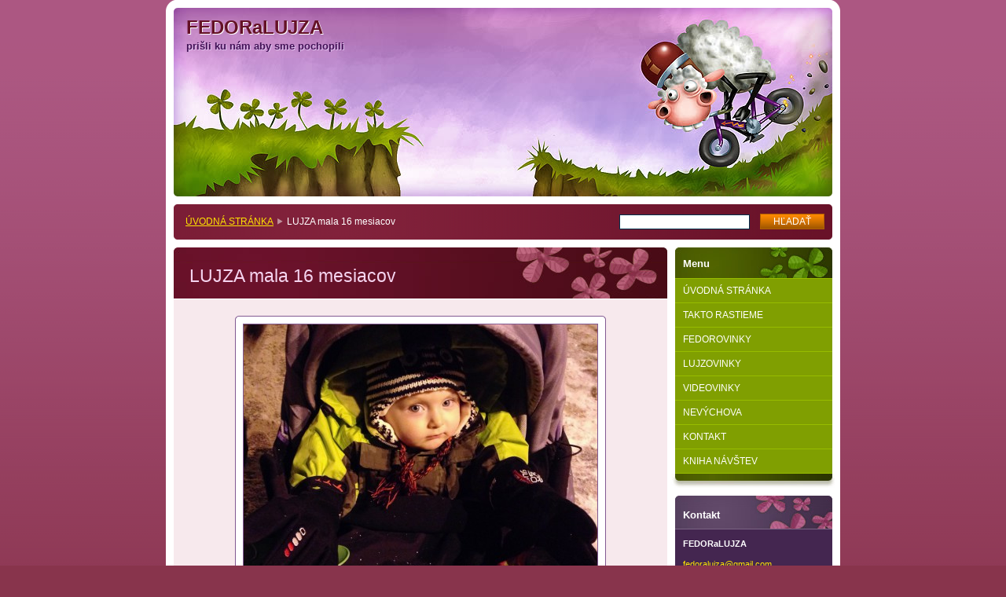

--- FILE ---
content_type: text/html; charset=UTF-8
request_url: https://www.fedoralujza.sk/products/lujza-mala-16-mesiacov/
body_size: 10113
content:
<!--[if lte IE 9]><!DOCTYPE HTML PUBLIC "-//W3C//DTD HTML 4.01 Transitional//EN" "https://www.w3.org/TR/html4/loose.dtd"><![endif]-->
<!DOCTYPE html>

<!--[if IE]><html class="ie" lang="sk"><![endif]-->
<!--[if gt IE 9]><!--> 
<html lang="sk">
<!--<![endif]-->

	<head>
		<!--[if lt IE 8]><meta http-equiv="X-UA-Compatible" content="IE=EmulateIE7"><![endif]--><!--[if IE 8]><meta http-equiv="X-UA-Compatible" content="IE=EmulateIE8"><![endif]--><!--[if IE 9]><meta http-equiv="X-UA-Compatible" content="IE=EmulateIE9"><![endif]-->
		<base href="https://www.fedoralujza.sk/">
  <meta charset="utf-8">
  <meta name="description" content="">
  <meta name="keywords" content="LUJZA">
  <meta name="generator" content="Webnode">
  <meta name="apple-mobile-web-app-capable" content="yes">
  <meta name="apple-mobile-web-app-status-bar-style" content="black">
  <meta name="format-detection" content="telephone=no">
    <link rel="icon" type="image/svg+xml" href="/favicon.svg" sizes="any">  <link rel="icon" type="image/svg+xml" href="/favicon16.svg" sizes="16x16">  <link rel="icon" href="/favicon.ico"><link rel="canonical" href="https://www.fedoralujza.sk/products/lujza-mala-16-mesiacov/">
<script type="text/javascript">(function(i,s,o,g,r,a,m){i['GoogleAnalyticsObject']=r;i[r]=i[r]||function(){
			(i[r].q=i[r].q||[]).push(arguments)},i[r].l=1*new Date();a=s.createElement(o),
			m=s.getElementsByTagName(o)[0];a.async=1;a.src=g;m.parentNode.insertBefore(a,m)
			})(window,document,'script','//www.google-analytics.com/analytics.js','ga');ga('create', 'UA-797705-6', 'auto',{"name":"wnd_header"});ga('wnd_header.set', 'dimension1', 'W1');ga('wnd_header.set', 'anonymizeIp', true);ga('wnd_header.send', 'pageview');var pageTrackerAllTrackEvent=function(category,action,opt_label,opt_value){ga('send', 'event', category, action, opt_label, opt_value)};</script>
  <link rel="alternate" type="application/rss+xml" href="https://fedoralujza.sk/rss/all.xml" title="">
<!--[if lte IE 9]><style type="text/css">.cke_skin_webnode iframe {vertical-align: baseline !important;}</style><![endif]-->
		<title>LUJZA mala 16 mesiacov :: FEDORaLUJZA</title>
		<meta name="robots" content="index, follow">
		<meta name="googlebot" content="index, follow">
		<script type="text/javascript" src="https://d11bh4d8fhuq47.cloudfront.net/_system/skins/v9/50000011/js/functions.js"></script>
		<link rel="stylesheet" type="text/css" href="https://d11bh4d8fhuq47.cloudfront.net/_system/skins/v9/50000011/css/style.css" media="screen,handheld,projection">
		<link rel="stylesheet" type="text/css" href="https://d11bh4d8fhuq47.cloudfront.net/_system/skins/v9/50000011/css/print.css" media="print">
	
				<script type="text/javascript">
				/* <![CDATA[ */
					
					if (typeof(RS_CFG) == 'undefined') RS_CFG = new Array();
					RS_CFG['staticServers'] = new Array('https://d11bh4d8fhuq47.cloudfront.net/');
					RS_CFG['skinServers'] = new Array('https://d11bh4d8fhuq47.cloudfront.net/');
					RS_CFG['filesPath'] = 'https://www.fedoralujza.sk/_files/';
					RS_CFG['filesAWSS3Path'] = 'https://fffc5ffc58.cbaul-cdnwnd.com/fe911b1a90e5e342cab0265926de8486/';
					RS_CFG['lbClose'] = 'Zavrieť';
					RS_CFG['skin'] = 'default';
					if (!RS_CFG['labels']) RS_CFG['labels'] = new Array();
					RS_CFG['systemName'] = 'Webnode';
						
					RS_CFG['responsiveLayout'] = 0;
					RS_CFG['mobileDevice'] = 0;
					RS_CFG['labels']['copyPasteSource'] = 'Viac tu:';
					
				/* ]]> */
				</script><style type="text/css">/* <![CDATA[ */#cn0dehgq {position: absolute;font-size: 13px !important;font-family: "Arial", helvetica, sans-serif !important;white-space: nowrap;z-index: 2147483647;-webkit-user-select: none;-khtml-user-select: none;-moz-user-select: none;-o-user-select: none;user-select: none;}#jt85dd980e {position: relative;top: -14px;}* html #jt85dd980e { top: -11px; }#jt85dd980e a { text-decoration: none !important; }#jt85dd980e a:hover { text-decoration: underline !important; }#iboi7c24d8 {z-index: 2147483647;display: inline-block !important;font-size: 16px;padding: 7px 59px 9px 59px;background: transparent url(https://d11bh4d8fhuq47.cloudfront.net/img/footer/footerButtonWebnodeHover.png?ph=fffc5ffc58) top left no-repeat;height: 18px;cursor: pointer;}* html #iboi7c24d8 { height: 36px; }#iboi7c24d8:hover { background: url(https://d11bh4d8fhuq47.cloudfront.net/img/footer/footerButtonWebnode.png?ph=fffc5ffc58) top left no-repeat; }#eco93k8yyhri3 { display: none; }#emrsi9k1ab9 {z-index: 3000;text-align: left !important;position: absolute;height: 88px;font-size: 13px !important;color: #ffffff !important;font-family: "Arial", helvetica, sans-serif !important;overflow: hidden;cursor: pointer;}#emrsi9k1ab9 a {color: #ffffff !important;}#bksmue232f2 {color: #36322D !important;text-decoration: none !important;font-weight: bold !important;float: right;height: 31px;position: absolute;top: 19px;right: 15px;cursor: pointer;}#dkej82429a9aeha { float: right; padding-right: 27px; display: block; line-height: 31px; height: 31px; background: url(https://d11bh4d8fhuq47.cloudfront.net/img/footer/footerButton.png?ph=fffc5ffc58) top right no-repeat; white-space: nowrap; }#gj5d184643d { position: relative; left: 1px; float: left; display: block; width: 15px; height: 31px; background: url(https://d11bh4d8fhuq47.cloudfront.net/img/footer/footerButton.png?ph=fffc5ffc58) top left no-repeat; }#bksmue232f2:hover { color: #36322D !important; text-decoration: none !important; }#bksmue232f2:hover #dkej82429a9aeha { background: url(https://d11bh4d8fhuq47.cloudfront.net/img/footer/footerButtonHover.png?ph=fffc5ffc58) top right no-repeat; }#bksmue232f2:hover #gj5d184643d { background: url(https://d11bh4d8fhuq47.cloudfront.net/img/footer/footerButtonHover.png?ph=fffc5ffc58) top left no-repeat; }#a7b7a929b3ec5m {padding-right: 11px;padding-right: 11px;float: right;height: 60px;padding-top: 18px;background: url(https://d11bh4d8fhuq47.cloudfront.net/img/footer/footerBubble.png?ph=fffc5ffc58) top right no-repeat;}#cf0cb4p132 {float: left;width: 18px;height: 78px;background: url(https://d11bh4d8fhuq47.cloudfront.net/img/footer/footerBubble.png?ph=fffc5ffc58) top left no-repeat;}* html #iboi7c24d8 { filter: progid:DXImageTransform.Microsoft.AlphaImageLoader(src='https://d11bh4d8fhuq47.cloudfront.net/img/footer/footerButtonWebnode.png?ph=fffc5ffc58'); background: transparent; }* html #iboi7c24d8:hover { filter: progid:DXImageTransform.Microsoft.AlphaImageLoader(src='https://d11bh4d8fhuq47.cloudfront.net/img/footer/footerButtonWebnodeHover.png?ph=fffc5ffc58'); background: transparent; }* html #a7b7a929b3ec5m { height: 78px; background-image: url(https://d11bh4d8fhuq47.cloudfront.net/img/footer/footerBubbleIE6.png?ph=fffc5ffc58);  }* html #cf0cb4p132 { background-image: url(https://d11bh4d8fhuq47.cloudfront.net/img/footer/footerBubbleIE6.png?ph=fffc5ffc58);  }* html #dkej82429a9aeha { background-image: url(https://d11bh4d8fhuq47.cloudfront.net/img/footer/footerButtonIE6.png?ph=fffc5ffc58); }* html #gj5d184643d { background-image: url(https://d11bh4d8fhuq47.cloudfront.net/img/footer/footerButtonIE6.png?ph=fffc5ffc58); }* html #bksmue232f2:hover #rbcGrSigTryButtonRight { background-image: url(https://d11bh4d8fhuq47.cloudfront.net/img/footer/footerButtonHoverIE6.png?ph=fffc5ffc58);  }* html #bksmue232f2:hover #rbcGrSigTryButtonLeft { background-image: url(https://d11bh4d8fhuq47.cloudfront.net/img/footer/footerButtonHoverIE6.png?ph=fffc5ffc58);  }/* ]]> */</style><script type="text/javascript" src="https://d11bh4d8fhuq47.cloudfront.net/_system/client/js/compressed/frontend.package.1-3-108.js?ph=fffc5ffc58"></script><style type="text/css"></style></head>

	<body>		<div id="page">
			<div id="pageTopDecor">
                <div id="languageSelect"></div>			
				<div id="pageContentDecor">
					<div id="wrapper">


						<!-- HEADER -->
						<div id="header">
							<div id="logo"><a href="home/" title="Prejsť na úvodnú stránku."><span id="rbcSystemIdentifierLogo">FEDORaLUJZA</span></a></div>
							<h3><span id="rbcCompanySlogan" class="rbcNoStyleSpan">prišli ku nám aby sme pochopili</span></h3>
							<script type="text/javascript"> /* <![CDATA[ */ dropShadow(); /* ]]> */ </script>

							<span class="illustration"><img src="https://d11bh4d8fhuq47.cloudfront.net/_system/skins/v9/50000011/img/illustration.jpg?ph=fffc5ffc58" width="838" height="240" alt=""><span><!-- masque --></span></span>

							<hr class="noDis">

						</div><!-- / id="header" -->
						<!-- / HEADER -->


						<!-- NAVIGATOR & FULLTEXT -->
						<div id="navigatorFulltext">
							<div class="bottomDecor">
								<div class="topDecor">

<div id="pageNavigator" class="rbcContentBlock"><a class="navFirstPage" href="/home/">ÚVODNÁ STRÁNKA</a><span><span> &gt; </span></span><span id="navCurrentPage">LUJZA mala 16 mesiacov</span><hr class="noDis"></div>


									<div id="search">

		<form action="/search/" method="get" id="fulltextSearch">

											<fieldset>
												<legend>Vyhľadávanie</legend>
												<label for="fulltextSearchText">Hľadať:</label>
												<input type="text" id="fulltextSearchText" name="text" value="">
												<input class="submit" type="submit" value="Hľadať">
											</fieldset>

		</form>

									</div><!-- / id="search" -->

		
									<div class="cleaner"><!-- / FLOAT CLEAR --></div>

								</div><!-- / class="topDecor" -->
							</div><!-- / class="bottomDecor" -->
						</div><!-- / id="navigatorFulltext" -->
						<!-- / NAVIGATOR & FULLTEXT -->


						<!-- MAIN CONTENT -->
						<div id="twoCols">


							<div class="container">


							<!-- LEFT ZONE ~ MAIN AREA -->
							<div id="zoneA" class="widthA">




								<div class="box products">
									<div class="content detail">

		

										<h1><span>LUJZA mala 16 mesiacov</span></h1>

										

										<div class="photos">
											<div class="photo" onmouseover="changeBorder(this, 'on');" onmouseout="changeBorder(this, 'off');" onclick="return !window.open(this.firstChild.firstChild.firstChild.firstChild.firstChild.firstChild.firstChild.firstChild.firstChild.firstChild.href);"><div class="borderDecor"><div class="leftTopDecor"><div class="rightTopDecor"><div class="leftBottomDecor"><div class="rightBottomDecor"><table><tr><td><a class="thumbnail" href="/images/200001015-113a512372/LUJZA v kočiku.JPG?s3=1" onclick="return !window.open(this.href);" title="Odkaz sa otvorí v novom okne prehliadača."><img src="https://fffc5ffc58.cbaul-cdnwnd.com/fe911b1a90e5e342cab0265926de8486/system_preview_detail_200001015-113a512372/LUJZA v kočiku.JPG" width="450" height="366" alt="LUJZA mala 16 mesiacov"></a></td></tr></table></div></div></div></div></div><!-- / class=[borderDecor, leftTopDecor, rightTopDecor, leftBottomDecor, rightBottomDecor]" --></div><!-- / class="photo" -->
										</div><!-- / class="photos" -->

		

										<div class="wsw">
											<!-- WSW -->
<p style="text-align: justify;">Vo štvrtok 12. 12. 2013 malo naše dievčatko 16 mesiacov. Ocko to riadne oslávil na vianočnom večierku.&nbsp;</p>
<p style="text-align: justify;">Vážim 10,5 kila a meriam 78 centimetrov. Som riadna výmyselníčka. Okrem toho, že som začala chodiť (dôkaz máte tu<span style="background-color:#faebd7;">&nbsp;</span><a href="https://www.fedoralujza.sk/videovinky/" style="background-color: rgb(136, 52, 76); font-size: 0.75em; line-height: 1.4;"><span style="background-color:#faebd7;">https://www.fedoralujza.sk/videovinky/</span></a><span style="background-color:#faebd7;">&nbsp;) </span>tak sa zlepšujem v šetrení látkových plienok. Vydržím už celú noc a ráno sa zobudím so suchou plienkou :). Keď mi treba tak maminku zobudím aj o pol noci. Aj cez deň by mi to už išlo len maminka cez deň sem-tam nechápe prečo mám nervy a pochopí až keď utiera mláčku. Trochu som sa sekla v rozprávaní a všetko je teraz bova. Pred mesiacom to bola len voda. Dôležité je, že ma rozumejú a &nbsp;keď nie tak vidia ten cirkus aký viem spraviť :). Mám za sebou ťažký mesiac rastú mi stoličky asi všetky naraz. Celá hlava ma z toho bolí ešteže mi to maminka natiera krémikom. Mimochodom je veľmi chutný. Neviem prečo mi stále hovorí, že sa ten krémik nepapá. A keby ste chceli vedieť tak najlepšia vlasová maska je jablková presnidávka. Veď uznajte sami:&nbsp;<a href="http://www.youtube.com/watch?v=tcJQf9Dn8ZE" style="font-size: 0.75em; line-height: 1.4;">https://www.youtube.com/watch?v=tcJQf9Dn8ZE</a></p>
<p style="text-align: justify;">&nbsp;</p>
<p style="text-align: justify;"><br>
<br>
&nbsp;</p>

											<!-- / WSW -->
										</div><!-- / class="wsw" -->

										<div class="rbcTags">
<h4><a href="https://www.fedoralujza.sk/tags/">Štítky</a>:</h4>
<p class="tags">
	<a href="/tags/LUJZA/" rel="tag">LUJZA</a>
</p>
</div>


										<div class="rbcBookmarks"><div id="rbcBookmarks200000069"></div></div>
		<script type="text/javascript">
			/* <![CDATA[ */
			Event.observe(window, 'load', function(){
				var bookmarks = '<div style=\"float:left;\"><div style=\"float:left;\"><iframe src=\"//www.facebook.com/plugins/like.php?href=https://www.fedoralujza.sk/products/lujza-mala-16-mesiacov/&amp;send=false&amp;layout=button_count&amp;width=165&amp;show_faces=false&amp;action=like&amp;colorscheme=light&amp;font&amp;height=21&amp;appId=397846014145828&amp;locale=sk_SK\" scrolling=\"no\" frameborder=\"0\" style=\"border:none; overflow:hidden; width:165px; height:21px; position:relative; top:1px;\" allowtransparency=\"true\"></iframe></div><div style=\"float:left;\"><a href=\"https://twitter.com/share\" class=\"twitter-share-button\" data-count=\"horizontal\" data-via=\"webnode\" data-lang=\"en\">Tweet</a></div><script type=\"text/javascript\">(function() {var po = document.createElement(\'script\'); po.type = \'text/javascript\'; po.async = true;po.src = \'//platform.twitter.com/widgets.js\';var s = document.getElementsByTagName(\'script\')[0]; s.parentNode.insertBefore(po, s);})();'+'<'+'/scr'+'ipt></div> <div class=\"addthis_toolbox addthis_default_style\" style=\"float:left;\"><a class=\"addthis_counter addthis_pill_style\"></a></div> <script type=\"text/javascript\">(function() {var po = document.createElement(\'script\'); po.type = \'text/javascript\'; po.async = true;po.src = \'https://s7.addthis.com/js/250/addthis_widget.js#pubid=webnode\';var s = document.getElementsByTagName(\'script\')[0]; s.parentNode.insertBefore(po, s);})();'+'<'+'/scr'+'ipt><div style=\"clear:both;\"></div>';
				$('rbcBookmarks200000069').innerHTML = bookmarks;
				bookmarks.evalScripts();
			});
			/* ]]> */
		</script>
		

										

		

										<hr class="noDis">

									</div><!-- / class="content detail" -->
								</div><!-- / class="box products" -->


		
							</div><!-- / id="zoneA" class="widthA" -->
							<!-- / LEFT ZONE ~ MAIN AREA -->


							</div><!-- / class="container" -->


							<!-- RIGHT ZONE -->
							<div id="zoneB" class="widthD">

								<div id="menu" class="box">
									<div class="content">

										<h2><span>Menu</span></h2>


<ul class="menu">
	<li class="first"><a href="/home/">ÚVODNÁ STRÁNKA</a></li>
	<li><a href="/takto-rastieme/">TAKTO RASTIEME</a></li>
	<li><a href="/fedorovinky/">FEDOROVINKY</a></li>
	<li><a href="/lujzovinky/">LUJZOVINKY</a></li>
	<li><a href="/videovinky/">VIDEOVINKY</a></li>
	<li><a href="/nevychova/">NEVÝCHOVA</a></li>
	<li><a href="/kontakt/">KONTAKT</a></li>
	<li class="last"><a href="/kniha-navstev/">KNIHA NÁVŠTEV</a></li>
</ul>			

										<hr class="noDis">

									</div><!-- / class="content" -->
								</div><!-- / id="menu" class="box" -->




								<div class="box contact">
									<div class="content">

										<h2><span>Kontakt</span></h2>

		

										<address>
											<strong>FEDORaLUJZA</strong>
											
											
											

											<br class="noDis"><br class="noDis">
											<span class="email">
												<a href="&#109;&#97;&#105;&#108;&#116;&#111;:&#102;&#101;&#100;&#111;&#114;&#97;&#108;&#117;&#106;&#122;&#97;&#64;&#103;&#109;&#97;&#105;&#108;&#46;&#99;&#111;&#109;"><span id="rbcContactEmail">&#102;&#101;&#100;&#111;&#114;&#97;&#108;&#117;&#106;&#122;&#97;&#64;&#103;&#109;&#97;&#105;&#108;&#46;&#99;&#111;&#109;</span></a>
											</span>

	
										</address>

		

										<hr class="noDis">

									</div><!-- / class="content" -->
								</div><!-- / class="box contact" -->


					




								<div class="box wysiwyg">
									<div class="content">

										<div class="wsw">
											<!-- WSW -->

		<h1>LUJZIN slovník</h1>
<p>mama &nbsp; &nbsp; &nbsp; &nbsp; &nbsp; &nbsp; &nbsp; &nbsp;hoe - hore &nbsp; &nbsp;&nbsp;</p>
<p>havo &nbsp; &nbsp; &nbsp; &nbsp; &nbsp; &nbsp; &nbsp; &nbsp; &nbsp;doe- dole</p>
<p>autn - auto &nbsp; &nbsp; &nbsp; &nbsp;delo - dole</p>
<p>katta- katka &nbsp; &nbsp; &nbsp; ja - JA</p>
<p>bova - voda &nbsp; &nbsp;</p>
<p>átn - ocko</p>
<p>tatn - tato</p>
<p>bá - bác</p>
<p>bejby</p>


											<!-- / WSW -->
										</div><!-- / class="wsw" -->

										<hr class="noDis">

									</div><!-- / class="content" -->
								</div><!-- / class="box wysiwyg" -->


		


								<div class="box wysiwyg">
									<div class="content">

										<div class="wsw">
											<!-- WSW -->

		<h1><a href="http://pribehy.vychovanevychovou.cz/?a_box=rz9tqnaz" rel="nofollow nofollow" style="font-size: 13px; line-height: 18px; font-family: 'lucida grande', tahoma, verdana, arial, sans-serif; font-weight: normal; color: rgb(59, 89, 152); cursor: pointer; text-decoration: none;" target="_blank">https://pribehy.vychovanevychovou.cz/?a_box=rz9tqnaz</a></h1>
<div class="_5rny" style="color: rgb(55, 64, 78); font-family: 'lucida grande', tahoma, verdana, arial, sans-serif; font-size: 11px; line-height: 14.079999923706055px;">
	<div class="_1xy _1xx" style="vertical-align: top; zoom: 1; border: 0px; float: left; height: 116px; line-height: 110px; margin-right: 12px; min-width: 72px; position: relative; text-align: center;">
		<a class="shareLink _1y0 _1xw" href="http://pribehy.vychovanevychovou.cz/?a_box=rz9tqnaz" rel="nofollow" style="color: rgb(59, 89, 152); cursor: pointer; text-decoration: none; background-color: rgb(246, 247, 249); border: 0px; display: block; margin-bottom: 12px; -webkit-box-shadow: rgba(0, 0, 0, 0.14902) 0px 1px 3px -1px; background-position: initial initial; background-repeat: initial initial;" target="_blank"><img alt="" class="_42xb img" height="116" src="https://fbstatic-a.akamaihd.net/rsrc.php/v2/y4/r/-PAXP-deijE.gif" style="border: 0px; vertical-align: middle; background-image: url(https://fbexternal-a.akamaihd.net/safe_image.php?d=AQD_npIikbS2TXP3&amp;w=116&amp;h=116&amp;url=http%3A%2F%2Fpribehy.vychovanevychovou.cz%2Fwp-content%2Fuploads%2F2014%2F02%2FFB-pribehy-vychovanevychovou1.jpg&amp;cfs=1); background-position: 50% 50%; background-repeat: no-repeat no-repeat;" width="116"></a></div>
	<div class="_1xx _1xz" style="vertical-align: top; zoom: 1; padding: 12px; background-color: rgb(255, 255, 255); border-width: 1px; border-style: solid; border-color: rgb(222, 226, 233) rgb(219, 222, 229) rgb(210, 213, 220) rgb(222, 226, 233); height: 90px;">
		<div class="_1x-" style="max-height: 98px; overflow: hidden; height: 85px;">
			<div class="_4ysy" id="u_0_3d" style="margin: 0px; padding: 0px;">
				<div class="_1x_ fwb" dir="ltr" style="font-weight: bold;">
					<a class="shareLink _1y0 _1xw" href="http://pribehy.vychovanevychovou.cz/?a_box=rz9tqnaz" rel="nofollow" style="color: rgb(59, 89, 152); cursor: pointer; text-decoration: none; background-color: rgb(246, 247, 249); border: 0px; display: block; margin-bottom: 12px; -webkit-box-shadow: rgba(0, 0, 0, 0.14902) 0px 1px 3px -1px; background-position: initial initial; background-repeat: initial initial;" target="_blank">Skutečné příběhy rodičů z Nevýchovy. Otevřeně mluví o tom, co se dělo, když přestali vychovávat.</a></div>
				<div class="fsm fwn fcg" style="color: rgb(137, 145, 156);">
					<a class="shareLink _1y0 _1xw" href="http://pribehy.vychovanevychovou.cz/?a_box=rz9tqnaz" rel="nofollow" style="color: rgb(59, 89, 152); cursor: pointer; text-decoration: none; background-color: rgb(246, 247, 249); border: 0px; display: block; margin-bottom: 12px; -webkit-box-shadow: rgba(0, 0, 0, 0.14902) 0px 1px 3px -1px; background-position: initial initial; background-repeat: initial initial;" target="_blank">pribehy.vychovanevychovou.cz</a></div>
			</div>
			<div class="_1y1 fsm fwn fcg" dir="ltr" id="u_0_2w" style="color: rgb(137, 145, 156); height: auto; margin-top: 14px;">
				<a class="shareLink _1y0 _1xw" href="http://pribehy.vychovanevychovou.cz/?a_box=rz9tqnaz" rel="nofollow" style="color: rgb(59, 89, 152); cursor: pointer; text-decoration: none; background-color: rgb(246, 247, 249); border: 0px; display: block; margin-bottom: 12px; -webkit-box-shadow: rgba(0, 0, 0, 0.14902) 0px 1px 3px -1px; background-position: initial initial; background-repeat: initial initial;" target="_blank">Přehrát 1. díl &gt;&gt;</a></div>
		</div>
	</div>
</div>
<p>&nbsp;</p>


											<!-- / WSW -->
										</div><!-- / class="wsw" -->

										<hr class="noDis">

									</div><!-- / class="content" -->
								</div><!-- / class="box wysiwyg" -->


		


								<div class="box wysiwyg">
									<div class="content">

										<div class="wsw">
											<!-- WSW -->

		

											<!-- / WSW -->
										</div><!-- / class="wsw" -->

										<hr class="noDis">

									</div><!-- / class="content" -->
								</div><!-- / class="box wysiwyg" -->


		


								<div class="box wysiwyg">
									<div class="content">

										<div class="wsw">
											<!-- WSW -->

		

											<!-- / WSW -->
										</div><!-- / class="wsw" -->

										<hr class="noDis">

									</div><!-- / class="content" -->
								</div><!-- / class="box wysiwyg" -->


		

							</div><!-- / id="zoneB" class="widthD" -->
							<!-- / RIGHT ZONE -->

							<div class="cleaner"><!-- / FLOAT CLEAR --></div>


						</div><!-- / id="twoCols" -->
						<!-- MAIN CONTENT -->


					</div><!-- / id="wrapper" -->
				</div><!-- / id="pageContentDecor" -->
			</div><!-- / id="pageTopDecor" -->


			<!-- FOOTER -->
			<div id="footer">
				<div class="bottomDecor">
					<div class="topDecor">
						<p><a class="rss" href="/rss/" title="RSS kanály">RSS</a> | <span><span id="rbcFooterText" class="rbcNoStyleSpan">© 2012 Všetky práva vyhradené. </span></span></p>
						<p class="signature"><span class="rbcSignatureText"><a href="https://www.webnode.sk?utm_source=text&amp;utm_medium=footer&amp;utm_campaign=free2" rel="nofollow">Vytvorte si web zdarma!</a><a id="iboi7c24d8" href="https://www.webnode.sk?utm_source=button&amp;utm_medium=footer&amp;utm_campaign=free2" rel="nofollow"><span id="eco93k8yyhri3">Webnode</span></a></span></p>
					</div><!-- / class="topDecor" -->
				</div><!-- / class="bottomDecor" -->
			</div><!-- / id="footer" -->
			<!-- / FOOTER -->


			<script type="text/javascript">
				/* <![CDATA[ */

				RubicusFrontendIns.addObserver
				({

					onContentChange: function ()
					{
						dropShadow();
					},

					onStartSlideshow: function()
					{
						$('slideshowControl').innerHTML	= 'Pozastaviť prezentáciu';
						$('slideshowControl').title			= 'Pozastaviť automatické prechádzanie obrázkov';
						$('slideshowControl').onclick		= RubicusFrontendIns.stopSlideshow.bind(RubicusFrontendIns);
					},

					onStopSlideshow: function()
					{
						$('slideshowControl').innerHTML	= 'Spustiť prezentáciu';
						$('slideshowControl').title			= 'Spustiť automatické prechádzanie obrázkov';
						$('slideshowControl').onclick		= RubicusFrontendIns.startSlideshow.bind(RubicusFrontendIns);
					},

					onShowImage: function()
					{
						if (RubicusFrontendIns.isSlideshowMode())
						{
							$('slideshowControl').innerHTML	= 'Pozastaviť prezentáciu';
							$('slideshowControl').title			= 'Pozastaviť automatické prechádzanie obrázkov';
							$('slideshowControl').onclick		= RubicusFrontendIns.stopSlideshow.bind(RubicusFrontendIns);
						}
					}

				});

				RubicusFrontendIns.addFileToPreload('https://d11bh4d8fhuq47.cloudfront.net/_system/skins/v9/50000011/img/loading.gif');
				RubicusFrontendIns.addFileToPreload('https://d11bh4d8fhuq47.cloudfront.net/_system/skins/v9/50000011/img/loading_poll.gif');
				RubicusFrontendIns.addFileToPreload('https://d11bh4d8fhuq47.cloudfront.net/_system/skins/v9/50000011/img/loading_poll_wd.gif');
				RubicusFrontendIns.addFileToPreload('https://d11bh4d8fhuq47.cloudfront.net/_system/skins/v9/50000011/img/back_h.png');
				RubicusFrontendIns.addFileToPreload('https://d11bh4d8fhuq47.cloudfront.net/_system/skins/v9/50000011/img/brd_l_b_h.png');
				RubicusFrontendIns.addFileToPreload('https://d11bh4d8fhuq47.cloudfront.net/_system/skins/v9/50000011/img/brd_l_t_h.png');
				RubicusFrontendIns.addFileToPreload('https://d11bh4d8fhuq47.cloudfront.net/_system/skins/v9/50000011/img/brd_r_b_h.png');
				RubicusFrontendIns.addFileToPreload('https://d11bh4d8fhuq47.cloudfront.net/_system/skins/v9/50000011/img/brd_r_t_h.png');
				RubicusFrontendIns.addFileToPreload('https://d11bh4d8fhuq47.cloudfront.net/_system/skins/v9/50000011/img/brd_wd_l_b_h.png');
				RubicusFrontendIns.addFileToPreload('https://d11bh4d8fhuq47.cloudfront.net/_system/skins/v9/50000011/img/brd_wd_l_t_h.png');
				RubicusFrontendIns.addFileToPreload('https://d11bh4d8fhuq47.cloudfront.net/_system/skins/v9/50000011/img/brd_wd_r_b_h.png');
				RubicusFrontendIns.addFileToPreload('https://d11bh4d8fhuq47.cloudfront.net/_system/skins/v9/50000011/img/brd_wd_r_t_h.png');
				RubicusFrontendIns.addFileToPreload('https://d11bh4d8fhuq47.cloudfront.net/_system/skins/v9/50000011/img/mi_h.png');
				RubicusFrontendIns.addFileToPreload('https://d11bh4d8fhuq47.cloudfront.net/_system/skins/v9/50000011/img/next_h.png');
				RubicusFrontendIns.addFileToPreload('https://d11bh4d8fhuq47.cloudfront.net/_system/skins/v9/50000011/img/pg_first_h.png');
				RubicusFrontendIns.addFileToPreload('https://d11bh4d8fhuq47.cloudfront.net/_system/skins/v9/50000011/img/pg_last_h.png');
				RubicusFrontendIns.addFileToPreload('https://d11bh4d8fhuq47.cloudfront.net/_system/skins/v9/50000011/img/pg_next_h.png');
				RubicusFrontendIns.addFileToPreload('https://d11bh4d8fhuq47.cloudfront.net/_system/skins/v9/50000011/img/pg_prev_h.png');
				RubicusFrontendIns.addFileToPreload('https://d11bh4d8fhuq47.cloudfront.net/_system/skins/v9/50000011/img/prev_h.png');
				RubicusFrontendIns.addFileToPreload('https://d11bh4d8fhuq47.cloudfront.net/_system/skins/v9/50000011/img/slideshow_h.png');

				/* ]]> */
			</script>


		</div><!-- id="page" -->
	<div id="rbcFooterHtml"></div><div style="display: none;" id="cn0dehgq"><span id="jt85dd980e">&nbsp;</span></div><div id="emrsi9k1ab9" style="display: none;"><a href="https://www.webnode.sk?utm_source=window&amp;utm_medium=footer&amp;utm_campaign=free2" rel="nofollow"><div id="cf0cb4p132"><!-- / --></div><div id="a7b7a929b3ec5m"><div><strong id="d5da6mpa685fh">Táto stránka bola vytvorená službou Webnode</strong><br /><span id="foogqr1b4ea">Aj Vy môžete mať pôsobivú webstránku zdarma!</span></div><span id="bksmue232f2"><span id="gj5d184643d"><!-- / --></span><span id="dkej82429a9aeha">Vyskúšajte to!</span></span></div></a></div><script type="text/javascript">/* <![CDATA[ */var ke4b6l91o = {sig: $('cn0dehgq'),prefix: $('jt85dd980e'),btn : $('iboi7c24d8'),win : $('emrsi9k1ab9'),winLeft : $('cf0cb4p132'),winLeftT : $('j5fa4f1gb9nq7'),winLeftB : $('hc2387222d'),winRght : $('a7b7a929b3ec5m'),winRghtT : $('b3154844ai'),winRghtB : $('jhe0599d616lbd'),tryBtn : $('bksmue232f2'),tryLeft : $('gj5d184643d'),tryRght : $('dkej82429a9aeha'),text : $('foogqr1b4ea'),title : $('d5da6mpa685fh')};ke4b6l91o.sig.appendChild(ke4b6l91o.btn);var kedef2232eh1=0,e41125c311k0=0,b6f5f3c1jt=0,bpnp8sp,h1d07b864g8g=$$('.rbcSignatureText')[0],gb99lpk9b06=false,gfucvbuqub4;function f58fhh719(){if (!gb99lpk9b06 && pageTrackerAllTrackEvent){pageTrackerAllTrackEvent('Signature','Window show - web',ke4b6l91o.sig.getElementsByTagName('a')[0].innerHTML);gb99lpk9b06=true;}ke4b6l91o.win.show();b6f5f3c1jt=ke4b6l91o.tryLeft.offsetWidth+ke4b6l91o.tryRght.offsetWidth+1;ke4b6l91o.tryBtn.style.width=parseInt(b6f5f3c1jt)+'px';ke4b6l91o.text.parentNode.style.width = '';ke4b6l91o.winRght.style.width=parseInt(20+b6f5f3c1jt+Math.max(ke4b6l91o.text.offsetWidth,ke4b6l91o.title.offsetWidth))+'px';ke4b6l91o.win.style.width=parseInt(ke4b6l91o.winLeft.offsetWidth+ke4b6l91o.winRght.offsetWidth)+'px';var wl=ke4b6l91o.sig.offsetLeft+ke4b6l91o.btn.offsetLeft+ke4b6l91o.btn.offsetWidth-ke4b6l91o.win.offsetWidth+12;if (wl<10){wl=10;}ke4b6l91o.win.style.left=parseInt(wl)+'px';ke4b6l91o.win.style.top=parseInt(e41125c311k0-ke4b6l91o.win.offsetHeight)+'px';clearTimeout(bpnp8sp);}function i6m91gglid3g(){bpnp8sp=setTimeout('ke4b6l91o.win.hide()',1000);}function didtehak9d(){var ph = RubicusFrontendIns.photoDetailHandler.lightboxFixed?document.getElementsByTagName('body')[0].offsetHeight/2:RubicusFrontendIns.getPageSize().pageHeight;ke4b6l91o.sig.show();kedef2232eh1=0;e41125c311k0=0;if (h1d07b864g8g&&h1d07b864g8g.offsetParent){var obj=h1d07b864g8g;do{kedef2232eh1+=obj.offsetLeft;e41125c311k0+=obj.offsetTop;} while (obj = obj.offsetParent);}if ($('rbcFooterText')){ke4b6l91o.sig.style.color = $('rbcFooterText').getStyle('color');ke4b6l91o.sig.getElementsByTagName('a')[0].style.color = $('rbcFooterText').getStyle('color');}ke4b6l91o.sig.style.width=parseInt(ke4b6l91o.prefix.offsetWidth+ke4b6l91o.btn.offsetWidth)+'px';if (kedef2232eh1<0||kedef2232eh1>document.body.offsetWidth){kedef2232eh1=(document.body.offsetWidth-ke4b6l91o.sig.offsetWidth)/2;}if (kedef2232eh1>(document.body.offsetWidth*0.55)){ke4b6l91o.sig.style.left=parseInt(kedef2232eh1+(h1d07b864g8g?h1d07b864g8g.offsetWidth:0)-ke4b6l91o.sig.offsetWidth)+'px';}else{ke4b6l91o.sig.style.left=parseInt(kedef2232eh1)+'px';}if (e41125c311k0<=0 || RubicusFrontendIns.photoDetailHandler.lightboxFixed){e41125c311k0=ph-5-ke4b6l91o.sig.offsetHeight;}ke4b6l91o.sig.style.top=parseInt(e41125c311k0-5)+'px';}function bqarjea1o2f6(){if (gfucvbuqub4){clearTimeout(gfucvbuqub4);}gfucvbuqub4 = setTimeout('didtehak9d()', 10);}Event.observe(window,'load',function(){if (ke4b6l91o.win&&ke4b6l91o.btn){if (h1d07b864g8g){if (h1d07b864g8g.getElementsByTagName("a").length > 0){ke4b6l91o.prefix.innerHTML = h1d07b864g8g.innerHTML + '&nbsp;';}else{ke4b6l91o.prefix.innerHTML = '<a href="https://www.webnode.sk?utm_source=text&amp;utm_medium=footer&amp;utm_content=sk-web-1&amp;utm_campaign=signature" rel="nofollow">'+h1d07b864g8g.innerHTML + '</a>&nbsp;';}h1d07b864g8g.style.visibility='hidden';}else{if (pageTrackerAllTrackEvent){pageTrackerAllTrackEvent('Signature','Missing rbcSignatureText','www.fedoralujza.sk');}}didtehak9d();setTimeout(didtehak9d, 500);setTimeout(didtehak9d, 1000);setTimeout(didtehak9d, 5000);Event.observe(ke4b6l91o.btn,'mouseover',f58fhh719);Event.observe(ke4b6l91o.win,'mouseover',f58fhh719);Event.observe(ke4b6l91o.btn,'mouseout',i6m91gglid3g);Event.observe(ke4b6l91o.win,'mouseout',i6m91gglid3g);Event.observe(ke4b6l91o.win,'click',function(){if (pageTrackerAllTrackEvent){pageTrackerAllTrackEvent('Signature','Window click - web','Táto stránka bola vytvorená službou Webnode',1);}document/*l5iiehmnp*/.location.href='https://www.webnode.sk?utm_source=window&utm_medium=footer&utm_content=sk-web-1&utm_campaign=signature';});Event.observe(window, 'resize', bqarjea1o2f6);Event.observe(document.body, 'resize', bqarjea1o2f6);RubicusFrontendIns.addObserver({onResize: bqarjea1o2f6});RubicusFrontendIns.addObserver({onContentChange: bqarjea1o2f6});RubicusFrontendIns.addObserver({onLightboxUpdate: didtehak9d});Event.observe(ke4b6l91o.btn, 'click', function(){if (pageTrackerAllTrackEvent){pageTrackerAllTrackEvent('Signature','Button click - web',ke4b6l91o.sig.getElementsByTagName('a')[0].innerHTML);}});Event.observe(ke4b6l91o.tryBtn, 'click', function(){if (pageTrackerAllTrackEvent){pageTrackerAllTrackEvent('Signature','Try Button click - web','Táto stránka bola vytvorená službou Webnode',1);}});}});RubicusFrontendIns.addFileToPreload('https://d11bh4d8fhuq47.cloudfront.net/img/footer/footerButtonWebnode.png?ph=fffc5ffc58');RubicusFrontendIns.addFileToPreload('https://d11bh4d8fhuq47.cloudfront.net/img/footer/footerButton.png?ph=fffc5ffc58');RubicusFrontendIns.addFileToPreload('https://d11bh4d8fhuq47.cloudfront.net/img/footer/footerButtonHover.png?ph=fffc5ffc58');RubicusFrontendIns.addFileToPreload('https://d11bh4d8fhuq47.cloudfront.net/img/footer/footerBubble.png?ph=fffc5ffc58');if (Prototype.Browser.IE){RubicusFrontendIns.addFileToPreload('https://d11bh4d8fhuq47.cloudfront.net/img/footer/footerBubbleIE6.png?ph=fffc5ffc58');RubicusFrontendIns.addFileToPreload('https://d11bh4d8fhuq47.cloudfront.net/img/footer/footerButtonHoverIE6.png?ph=fffc5ffc58');}RubicusFrontendIns.copyLink = 'https://www.webnode.sk';RS_CFG['labels']['copyPasteBackLink'] = 'Vytvorte si vlastné stránky zadarmo:';/* ]]> */</script><script type="text/javascript">var keenTrackerCmsTrackEvent=function(id){if(typeof _jsTracker=="undefined" || !_jsTracker){return false;};try{var name=_keenEvents[id];var keenEvent={user:{u:_keenData.u,p:_keenData.p,lc:_keenData.lc,t:_keenData.t},action:{identifier:id,name:name,category:'cms',platform:'WND1',version:'2.1.157'},browser:{url:location.href,ua:navigator.userAgent,referer_url:document.referrer,resolution:screen.width+'x'+screen.height,ip:'18.221.81.3'}};_jsTracker.jsonpSubmit('PROD',keenEvent,function(err,res){});}catch(err){console.log(err)};};</script></body>
</html>
